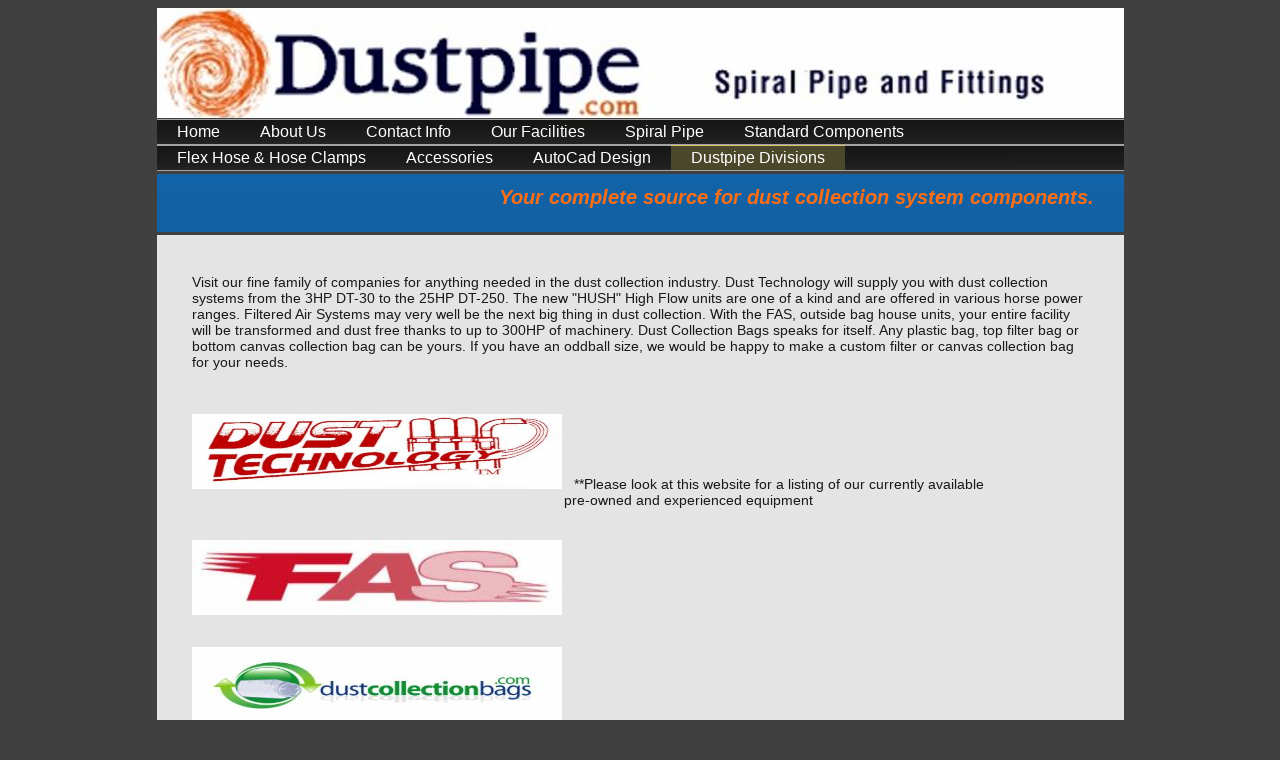

--- FILE ---
content_type: text/html
request_url: http://dustpipe.com/13.html
body_size: 1760
content:

<!DOCTYPE html
  PUBLIC "-//W3C//DTD HTML 4.01 Transitional//EN" "http://www.w3.org/TR/html4/loose.dtd">
<html><head>
      <meta http-equiv="Content-Type" content="text/html; charset=UTF-8">
   <meta name="author" content="1&amp;1 WebsiteBuilder"><meta name="description" content="A WebsiteBuilder Website"><meta name="keywords" content="dust, dust collection, elbows, spiral pipe, couplings, blast gates, flex hose"><title>Dustpipe Divisions - dustpipe.com</title><link rel="stylesheet" type="text/css" media="all" href="main.css"><link rel="stylesheet" type="text/css" media="all" href="colorschemes/colorscheme1/colorscheme.css"><link rel="stylesheet" type="text/css" media="all" href="style.css"><script type="text/javascript" src="live_tinc.js"></script></head><body id="main_body"><div id="container"><div id="header"><div id="logo"></div><div id="key_visual"></div><div id="main_nav_container"><ul id="main_nav_list"><li><a class="main_nav_item" href="index.html" id="mni2" shape="rect">Home</a></li><li><a class="main_nav_item" href="2.html" id="mni2" shape="rect">About Us</a></li><li><a class="main_nav_item" href="3.html" id="mni2" shape="rect">Contact Info</a></li><li><a class="main_nav_item" href="4.html" id="mni2" shape="rect">Our Facilities</a></li><li><a class="main_nav_item" href="5.html" id="mni2" shape="rect">Spiral Pipe</a></li><li><a class="main_nav_item" href="7.html" id="mni2" shape="rect">Standard Components</a></li><li><a class="main_nav_item" href="11.html" id="mni2" shape="rect">Flex Hose &amp; Hose Clamps</a></li><li><a class="main_nav_item" href="8.html" id="mni2" shape="rect">Accessories</a></li><li><a class="main_nav_item" href="12.html" id="mni2" shape="rect">AutoCad Design</a></li><li><a class="main_nav_active_item" href="13.html" id="mnai1" shape="rect">Dustpipe Divisions</a></li></ul></div><div id="slogan">Your complete source for dust collection system components.</div></div><div id="main_container"><table id="layout_table"><tr><td colspan="1" id="sub_nav_column" rowspan="1"><div id="left_column_container"><div id="sub_container1"></div></div></td><td colspan="1" id="content_column" rowspan="1"><div id="sub_container2"><div class="content" id="content_container"><p>Visit our fine family of companies for anything needed in the dust collection industry. Dust Technology will supply you with dust collection systems from the 3HP DT-30 to the 25HP DT-250. The new "HUSH" High Flow units are one of a kind and are offered in various horse power ranges. Filtered Air Systems may very well be the next big thing in dust collection. With the FAS, outside bag house units, your entire facility will be transformed and dust free thanks to up to 300HP of machinery. Dust Collection Bags speaks for itself. Any plastic bag, top filter bag or bottom canvas collection bag can be yours. If you have an oddball size, we would be happy to make a custom filter or canvas collection bag for your needs. <br></p><p><br></p><a href="http://www.dusttechnology.com" target="_blank"><img src="resources/_wsb_370x75_dt.jpg" width="370" height="75" border="0"></a>&nbsp;&nbsp; **Please look at this website for a listing of our currently available<br>&nbsp; &nbsp; &nbsp; &nbsp; &nbsp; &nbsp; &nbsp; &nbsp; &nbsp; &nbsp; &nbsp; &nbsp; &nbsp; &nbsp; &nbsp; &nbsp; &nbsp; &nbsp; &nbsp; &nbsp; &nbsp; &nbsp; &nbsp; &nbsp; &nbsp; &nbsp; &nbsp; &nbsp; &nbsp; &nbsp; &nbsp; &nbsp; &nbsp; &nbsp; &nbsp; &nbsp; &nbsp; &nbsp; &nbsp; &nbsp; &nbsp; &nbsp; &nbsp; &nbsp; &nbsp; &nbsp;&nbsp; pre-owned and experienced equipment<br><br><br><a href="http://www.filteredairsystems.com"><img src="resources/_wsb_370x75_system1.jpg" width="370" height="75" border="0"></a><br><br><br><a href="http://www.dustcollectionbags.com"><img src="resources/_wsb_370x75_dcb.jpg" width="370" height="75" border="0"></a><br><br><br><br><p></p>












</div></div></td></tr></table></div><div id="footer"><div id="footer_text">We are your tools for a real dust solution.</div></div></div><!-- wfxbuild / 1.0 / layout6-108-1 / 2023-03-10 20:04:28 UTC--></body></html>

--- FILE ---
content_type: text/css
request_url: http://dustpipe.com/style.css
body_size: 790
content:

div#logo a {
  display: block;
  width: 100%;
  height: 100%;
}
#footer_text a {
  font-family: Trebuchet MS,sans-serif;
  font-style: normal;
  font-size: 18px;
  font-weight: normal;
  color: #4A4A4A;
  text-decoration: underline; white-space: nowrap;
}

    
#key_visual {
   background: url(resources/_wsb_keyvisual.jpg) no-repeat;
}
#slogan {
  font-family: Trebuchet MS,sans-serif;
  font-style: italic;
  font-size: 20px;
  font-weight: bold;
  text-decoration: none;
  color: rgb(255,110,20);
}
a.main_nav_active_item {
  background: url(images/dynamic/buttonset1/n1active.gif) no-repeat;
  font-family: Trebuchet MS,sans-serif;
  font-style: normal;
  font-size: 16px;
  font-weight: normal;
  text-decoration: none;
  color: #FFFFFF;
  background-position: top left;
}
a.main_nav_item {
  font-family: Trebuchet MS,sans-serif;
  font-style: normal;
  font-size: 16px;
  font-weight: normal;
  text-decoration: none;
  color: rgb(255,255,255);
}
a.main_nav_item:hover {
  background: url(images/dynamic/buttonset1/n1active.gif) no-repeat;
  font-family: Verdana,sans-serif;
  font-style: normal;
  font-size: 16px;
  font-weight: normal;
  text-decoration: none;
  color: rgb(255,115,45);
  background-position: top left;
}
a.sub_nav_active_item {
  background: url(images/dynamic/buttonset1/sn1active.gif) no-repeat;
  font-family: Trebuchet MS,sans-serif;
  font-style: normal;
  font-size: 15px;
  font-weight: normal;
  text-decoration: none;
  color: #FFFFFF;
  background-position: top left;
}
a.sub_nav_item {
  font-family: Trebuchet MS,sans-serif;
  font-style: normal;
  font-size: 15px;
  font-weight: normal;
  text-decoration: none;
  color: #FFFFFF;
}
a.sub_nav_item:hover {
  background: url(images/dynamic/buttonset1/sn1active.gif) no-repeat;
  font-family: Trebuchet MS,sans-serif;
  font-style: normal;
  font-size: 15px;
  font-weight: normal;
  text-decoration: none;
  color: rgb(255,115,45);
  background-position: top left;
}
.content h1 {
  font-family: Trebuchet MS,sans-serif;
  font-style: normal;
  font-size: 29px;
  font-weight: bold;
  text-decoration: none;
  color: #637178;
}
.content h2 {
  font-family: Trebuchet MS,sans-serif;
  font-style: italic;
  font-size: 24px;
  font-weight: bold;
  text-decoration: underline;
  color: #1560A0;
}
.content h3 {
  font-family: Trebuchet MS,sans-serif;
  font-style: normal;
  font-size: 18px;
  font-weight: bold;
  text-decoration: none;
  color: #0F4E6F;
}
.content, .content p {
  font-family: Trebuchet MS,sans-serif;
  font-style: normal;
  font-size: 14px;
  font-weight: normal;
  text-decoration: none;
  color: #1A1A1A;
}
.content a:link {
  font-family: Trebuchet MS,sans-serif;
  font-style: normal;
  font-size: 125%;
  font-weight: normal;
  text-decoration: underline;
  color: #1361A4;
}
.content a:visited {
  font-family: Trebuchet MS,sans-serif;
  font-style: normal;
  font-size: 150%;
  font-weight: normal;
  text-decoration: underline;
  color: #1361A4;
}
.content a:hover {
  font-family: Trebuchet MS,sans-serif;
  font-style: normal;
  font-size: 150%;
  font-weight: normal;
  text-decoration: underline;
  color: #723333;
}
.content a:active {
  font-family: Trebuchet MS,sans-serif;
  font-style: normal;
  font-size: 150%;
  font-weight: normal;
  text-decoration: underline;
  color: #723333;
}
#footer_text {
  font-family: Trebuchet MS,sans-serif;
  font-style: normal;
  font-size: 18px;
  font-weight: normal;
  text-decoration: none;
  color: #4A4A4A;
}

